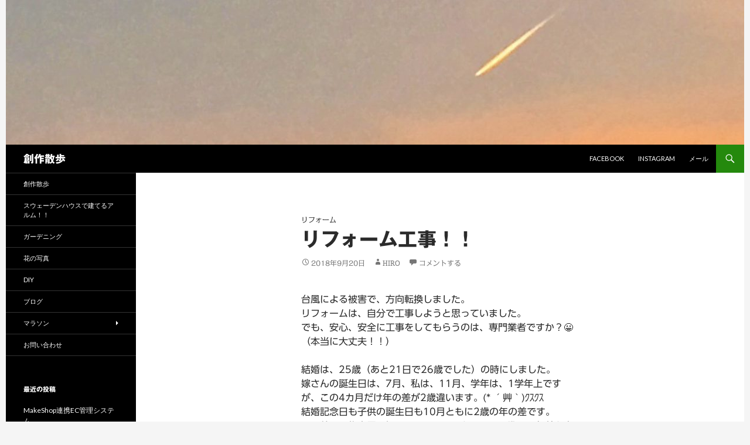

--- FILE ---
content_type: text/html; charset=UTF-8
request_url: https://sousakusanpo.com/2018/09/20/%E3%83%AA%E3%83%95%E3%82%A9%E3%83%BC%E3%83%A0%E5%B7%A5%E4%BA%8B%EF%BC%81%EF%BC%81/
body_size: 34446
content:
<!DOCTYPE html> <!--[if IE 7]><html class="ie ie7" lang="ja"> <![endif]--> <!--[if IE 8]><html class="ie ie8" lang="ja"> <![endif]--> <!--[if !(IE 7) & !(IE 8)]><!--><html lang="ja"> <!--<![endif]--><head><meta charset="UTF-8"><meta name="viewport" content="width=device-width"><link media="all" href="https://sousakusanpo.com/blog/wp-content/cache/autoptimize/css/autoptimize_2832f89cf127796c963a870b8decb955.css" rel="stylesheet"><title>リフォーム工事！！ | 創作散歩</title><link rel="profile" href="https://gmpg.org/xfn/11"><link rel="pingback" href="https://sousakusanpo.com/blog/xmlrpc.php"> <!--[if lt IE 9]> <script src="https://sousakusanpo.com/blog/wp-content/themes/twentyfourteen/js/html5.js?ver=3.7.0"></script> <![endif]--><meta name='robots' content='max-image-preview:large' /><link rel='dns-prefetch' href='//webfonts.sakura.ne.jp' /><link rel='dns-prefetch' href='//secure.gravatar.com' /><link rel='dns-prefetch' href='//fonts.googleapis.com' /><link rel='dns-prefetch' href='//v0.wordpress.com' /><link rel='dns-prefetch' href='//c0.wp.com' /><link href='https://fonts.gstatic.com' crossorigin rel='preconnect' /><link rel="alternate" type="application/rss+xml" title="創作散歩 &raquo; フィード" href="https://sousakusanpo.com/feed/" /><link rel="alternate" type="application/rss+xml" title="創作散歩 &raquo; コメントフィード" href="https://sousakusanpo.com/comments/feed/" /><link rel="alternate" type="application/rss+xml" title="創作散歩 &raquo; リフォーム工事！！ のコメントのフィード" href="https://sousakusanpo.com/2018/09/20/%e3%83%aa%e3%83%95%e3%82%a9%e3%83%bc%e3%83%a0%e5%b7%a5%e4%ba%8b%ef%bc%81%ef%bc%81/feed/" /><link rel='stylesheet' id='twentyfourteen-lato-css' href='https://fonts.googleapis.com/css?family=Lato%3A300%2C400%2C700%2C900%2C300italic%2C400italic%2C700italic&#038;subset=latin%2Clatin-ext&#038;display=fallback' media='all' /> <!--[if lt IE 9]><link rel='stylesheet' id='twentyfourteen-ie-css' href='https://sousakusanpo.com/blog/wp-content/themes/twentyfourteen/css/ie.css?ver=20140701' media='all' /> <![endif]--> <script src="https://sousakusanpo.com/blog/wp-includes/js/jquery/jquery.min.js?ver=3.7.1" id="jquery-core-js"></script> <script src="//webfonts.sakura.ne.jp/js/sakurav3.js?fadein=0&amp;ver=3.1.4" id="typesquare_std-js"></script> <link rel="https://api.w.org/" href="https://sousakusanpo.com/wp-json/" /><link rel="alternate" type="application/json" href="https://sousakusanpo.com/wp-json/wp/v2/posts/2561" /><link rel="EditURI" type="application/rsd+xml" title="RSD" href="https://sousakusanpo.com/blog/xmlrpc.php?rsd" /><meta name="generator" content="WordPress 6.5.7" /><link rel="canonical" href="https://sousakusanpo.com/2018/09/20/%e3%83%aa%e3%83%95%e3%82%a9%e3%83%bc%e3%83%a0%e5%b7%a5%e4%ba%8b%ef%bc%81%ef%bc%81/" /><link rel='shortlink' href='https://wp.me/p9HIVM-Fj' /><link rel="alternate" type="application/json+oembed" href="https://sousakusanpo.com/wp-json/oembed/1.0/embed?url=https%3A%2F%2Fsousakusanpo.com%2F2018%2F09%2F20%2F%25e3%2583%25aa%25e3%2583%2595%25e3%2582%25a9%25e3%2583%25bc%25e3%2583%25a0%25e5%25b7%25a5%25e4%25ba%258b%25ef%25bc%2581%25ef%25bc%2581%2F" /><link rel="alternate" type="text/xml+oembed" href="https://sousakusanpo.com/wp-json/oembed/1.0/embed?url=https%3A%2F%2Fsousakusanpo.com%2F2018%2F09%2F20%2F%25e3%2583%25aa%25e3%2583%2595%25e3%2582%25a9%25e3%2583%25bc%25e3%2583%25a0%25e5%25b7%25a5%25e4%25ba%258b%25ef%25bc%2581%25ef%25bc%2581%2F&#038;format=xml" /><meta property="og:type" content="article" /><meta property="og:title" content="リフォーム工事！！" /><meta property="og:url" content="https://sousakusanpo.com/2018/09/20/%e3%83%aa%e3%83%95%e3%82%a9%e3%83%bc%e3%83%a0%e5%b7%a5%e4%ba%8b%ef%bc%81%ef%bc%81/" /><meta property="og:description" content="台風による被害で、方向転換しました。 リフォームは、自分で工事しようと思っていました。 でも、安心、安全に工事&hellip;" /><meta property="article:published_time" content="2018-09-20T03:45:40+00:00" /><meta property="article:modified_time" content="2018-09-20T03:47:15+00:00" /><meta property="og:site_name" content="創作散歩" /><meta property="og:image" content="https://sousakusanpo.com/blog/wp-content/uploads/2018/09/ie-300x200.jpg" /><meta property="og:image:width" content="300" /><meta property="og:image:height" content="200" /><meta property="og:image:alt" content="" /><meta property="og:locale" content="ja_JP" /><meta name="twitter:text:title" content="リフォーム工事！！" /><meta name="twitter:image" content="https://sousakusanpo.com/blog/wp-content/uploads/2018/09/ie-300x200.jpg?w=640" /><meta name="twitter:card" content="summary_large_image" /><link rel="icon" href="https://sousakusanpo.com/blog/wp-content/uploads/2017/10/cropped-IMG_8866-32x32.jpg" sizes="32x32" /><link rel="icon" href="https://sousakusanpo.com/blog/wp-content/uploads/2017/10/cropped-IMG_8866-192x192.jpg" sizes="192x192" /><link rel="apple-touch-icon" href="https://sousakusanpo.com/blog/wp-content/uploads/2017/10/cropped-IMG_8866-180x180.jpg" /><meta name="msapplication-TileImage" content="https://sousakusanpo.com/blog/wp-content/uploads/2017/10/cropped-IMG_8866-270x270.jpg" /></head><body class="post-template-default single single-post postid-2561 single-format-standard wp-embed-responsive header-image full-width singular"><div id="page" class="hfeed site"><div id="site-header"> <a href="https://sousakusanpo.com/" rel="home"> <img src="https://sousakusanpo.com/blog/wp-content/uploads/2017/11/cropped-sousaku_top2-1.jpg" width="1260" height="247" alt="創作散歩"> </a></div><header id="masthead" class="site-header" role="banner"><div class="header-main"><h1 class="site-title"><a href="https://sousakusanpo.com/" rel="home">創作散歩</a></h1><div class="search-toggle"> <a href="#search-container" class="screen-reader-text" aria-expanded="false" aria-controls="search-container">検索</a></div><nav id="primary-navigation" class="site-navigation primary-navigation" role="navigation"> <button class="menu-toggle">メインメニュー</button> <a class="screen-reader-text skip-link" href="#content">コンテンツへスキップ</a><div class="menu-%ef%bb%bf%e3%82%bd%e3%83%bc%e3%82%b7%e3%83%a3%e3%83%ab%e3%83%aa%e3%83%b3%e3%82%af%e3%83%a1%e3%83%8b%e3%83%a5%e3%83%bc-container"><ul id="primary-menu" class="nav-menu"><li id="menu-item-452" class="menu-item menu-item-type-custom menu-item-object-custom menu-item-452"><a href="https://www.facebook.com/hirofumi.yamasaki.58">Facebook</a></li><li id="menu-item-142" class="menu-item menu-item-type-custom menu-item-object-custom menu-item-142"><a href="https://www.instagram.com/may2_dean">Instagram</a></li><li id="menu-item-455" class="menu-item menu-item-type-custom menu-item-object-custom menu-item-455"><a href="mailto:hiro@sousakusanpo.com">メール</a></li></ul></div></nav></div><div id="search-container" class="search-box-wrapper hide"><div class="search-box"><form role="search" method="get" class="search-form" action="https://sousakusanpo.com/"> <label> <span class="screen-reader-text">検索:</span> <input type="search" class="search-field" placeholder="検索&hellip;" value="" name="s" /> </label> <input type="submit" class="search-submit" value="検索" /></form></div></div></header><div id="main" class="site-main"><div id="primary" class="content-area"><div id="content" class="site-content" role="main"><article id="post-2561" class="post-2561 post type-post status-publish format-standard hentry category-59"><header class="entry-header"><div class="entry-meta"> <span class="cat-links"><a href="https://sousakusanpo.com/category/%e3%83%aa%e3%83%95%e3%82%a9%e3%83%bc%e3%83%a0/" rel="category tag">リフォーム</a></span></div><h1 class="entry-title">リフォーム工事！！</h1><div class="entry-meta"> <span class="entry-date"><a href="https://sousakusanpo.com/2018/09/20/%e3%83%aa%e3%83%95%e3%82%a9%e3%83%bc%e3%83%a0%e5%b7%a5%e4%ba%8b%ef%bc%81%ef%bc%81/" rel="bookmark"><time class="entry-date" datetime="2018-09-20T12:45:40+09:00">2018年9月20日</time></a></span> <span class="byline"><span class="author vcard"><a class="url fn n" href="https://sousakusanpo.com/author/hiro1/" rel="author">hiro</a></span></span> <span class="comments-link"><a href="https://sousakusanpo.com/2018/09/20/%e3%83%aa%e3%83%95%e3%82%a9%e3%83%bc%e3%83%a0%e5%b7%a5%e4%ba%8b%ef%bc%81%ef%bc%81/#respond">コメントする</a></span></div></header><div class="entry-content"><p>台風による被害で、方向転換しました。<br /> リフォームは、自分で工事しようと思っていました。<br /> でも、安心、安全に工事をしてもらうのは、専門業者ですか？😀<br /> （本当に大丈夫！！）</p><p>結婚は、25歳（あと21日で26歳でした）の時にしました。<br /> 嫁さんの誕生日は、7月、私は、11月、学年は、1学年上ですが、この4カ月だけ年の差が2歳違います。(* ´艸｀)ｸｽｸｽ<br /> 結婚記念日も子供の誕生日も10月ともに2歳の年の差です。<br /> この前も、住宅展示場で、アンケートを記入する際に、年齢を書く欄に実年齢を書いてましたし、自分の年を皆さんに言っていました。( ´艸｀)<br /> その時は、言わなかったのですが、帰って話をすると、今ちょうど２歳差、言ったら受けたのにって（　＾ω＾）・・・<br /> 皆、引くでしょう😅</p><p>子供が生まれ、マンションも広いところに引っ越しを考えていました。そんな中、嫁さんの親が所有している土地が有り、そこに家を建てればと言われ、トントン拍子に話が進みました。🤣</p><p>この少し前に、嫁さんの父が、経営している会社への誘いが有り、転職しました。<br /> 義父の凄まじい勧誘、頻繁に会社に電話を掛けてきたり、接待でご飯をご馳走になりました。((´∀｀))ｹﾗｹﾗ<br /> 話しが、逸れてしまいましたね！！</p><p>そういう事で、28歳でマイフォームを建てることが出来ました。<br /> &nbsp;<img fetchpriority="high" decoding="async" class="wp-image-2564 size-medium aligncenter" src="https://sousakusanpo.com/blog/wp-content/uploads/2018/09/ie-300x200.jpg" alt="" width="300" height="200" srcset="https://sousakusanpo.com/blog/wp-content/uploads/2018/09/ie-300x200.jpg 300w, https://sousakusanpo.com/blog/wp-content/uploads/2018/09/ie-768x512.jpg 768w, https://sousakusanpo.com/blog/wp-content/uploads/2018/09/ie-1024x683.jpg 1024w" sizes="(max-width: 300px) 100vw, 300px" /><br /> 初めて尽くしの住宅建築、住宅展示場も、設備のショールーム、色々考えるのは、楽しいい。😀<br /> しかし、現実は、厳しいですね。<br /> 知り合いの工務店（義理親の知人）、二度と依頼することは、有りません。<br /> 築２５年、引き渡し後に、数回の手直しできたぐらいで、年に１度のカレンダーをポットに入れて帰ります。<br /> 来たら「どうですか？」の一言でもかけてら良いと思いますが・・・</p><p>何処にでも酷い工事が有りますね！<br /> こんなに色んな事が、ネットで調べられるようになり、工事の不満が沢山あるのに(@_@。</p><p>例えば、ブログで見つけたはなしで、庇のすぐ上にライト、何処を照らすの？<br /> 取付したら分かる事ですが、職人と監督、監督と担当営業、担当営業からの施主に確認。技量不足、コミュニケーション不足、疑問に思う事は、聞く、話す、理解する。<br /> 結局、誰も得することは、無い。<br /> 再施工、費用負担、不満。</p><p>わが家の<br /> 設計図、説明、聞いてた内容と違う。<br /> ◎ 　屋根の位置がおかしい<br /> 一級建築士が書いたの？<br /> 設計料は、ちゃんと払っていますよ～<br /> ◎ 　玄関の軒が小さい<br /> 足場が有って前に出せなかった。<br /> ◎　窓が高い位置に取り付けてある。サイズ統一性なし<br /> 工務店が勝手に手配（建具屋の在庫？）<br /> ◎　建具の高さも勝手に決める。<br /> 当然、打合せでサイズを確認すると思ったら、いきなり　　　　1800ｍｍのサイズで和室の入口に鴨居を取り付けてました　　　監督に確認すると、2000ｍｍに修正しようかだって言われ　　　てビックリしました。建築のプロではないので分かりませ　　　んが、通し柱交換するの？傷は無くなるの？疑問でしたが　　　棟梁がいてたので今後の事も有るのでそのまままで諦めま　　　した。<br /> ◎　床にべニア合板を貼らずに施工。<br /> １Ｆ２Ｆ共にべニア合板を貼った上にフローリング材を貼　　　ると言う見積もり、現場を確認すると１Ｆは、無しで施　　　　工。<br /> 監督に確認すると２Ｆは、ちゃんと貼るからって・・・・<br /> どうでもいいんか？<br /> ◎　洗面ユニットが入らない。<br /> 何度も打合せで確認したのに<br /> 入らないことは、現場を確認して私たちは知っていまし　　　　た。<br /> どうして入れるのかと思ってら、壁の中に埋め込んでいま　　　した。当然のごとく説明は、有りませんでした。😬</p><p>段々疲れてきたので、この辺で次回に続く。</p></div></article><nav class="navigation post-navigation" role="navigation"><h1 class="screen-reader-text">投稿ナビゲーション</h1><div class="nav-links"> <a href="https://sousakusanpo.com/2018/09/11/%e3%81%9d%e3%82%8d%e3%81%9d%e3%82%8d%e3%82%a8%e3%83%b3%e3%82%b8%e3%83%b3%e5%a7%8b%e5%8b%95%e3%81%a7%e3%81%99%e3%81%8b%ef%bc%81%ef%bc%9f/" rel="prev"><span class="meta-nav">前の投稿</span>そろそろエンジン始動ですか！？</a><a href="https://sousakusanpo.com/2018/09/22/%e4%bb%8a%e6%9c%9d%e3%82%82%e9%9b%a8%e3%81%8c%e9%99%8d%e3%81%a3%e3%81%a6%e3%81%84%e3%81%be%e3%81%99%e3%80%82/" rel="next"><span class="meta-nav">次の投稿</span>今朝も雨が降っています。</a></div></nav><div id="comments" class="comments-area"><div id="respond" class="comment-respond"><h3 id="reply-title" class="comment-reply-title">コメントを残す <small><a rel="nofollow" id="cancel-comment-reply-link" href="/2018/09/20/%E3%83%AA%E3%83%95%E3%82%A9%E3%83%BC%E3%83%A0%E5%B7%A5%E4%BA%8B%EF%BC%81%EF%BC%81/#respond" style="display:none;">コメントをキャンセル</a></small></h3><form action="https://sousakusanpo.com/blog/wp-comments-post.php" method="post" id="commentform" class="comment-form" novalidate><p class="comment-notes"><span id="email-notes">メールアドレスが公開されることはありません。</span> <span class="required-field-message"><span class="required">※</span> が付いている欄は必須項目です</span></p><p class="comment-form-comment"><label for="comment">コメント <span class="required">※</span></label><textarea id="comment" name="comment" cols="45" rows="8" maxlength="65525" required></textarea></p><p class="comment-form-author"><label for="author">名前 <span class="required">※</span></label> <input id="author" name="author" type="text" value="" size="30" maxlength="245" autocomplete="name" required /></p><p class="comment-form-email"><label for="email">メール <span class="required">※</span></label> <input id="email" name="email" type="email" value="" size="30" maxlength="100" aria-describedby="email-notes" autocomplete="email" required /></p><p class="comment-form-url"><label for="url">サイト</label> <input id="url" name="url" type="url" value="" size="30" maxlength="200" autocomplete="url" /></p><p class="comment-subscription-form"><input type="checkbox" name="subscribe_comments" id="subscribe_comments" value="subscribe" style="width: auto; -moz-appearance: checkbox; -webkit-appearance: checkbox;" /> <label class="subscribe-label" id="subscribe-label" for="subscribe_comments">新しいコメントをメールで通知</label></p><p class="comment-subscription-form"><input type="checkbox" name="subscribe_blog" id="subscribe_blog" value="subscribe" style="width: auto; -moz-appearance: checkbox; -webkit-appearance: checkbox;" /> <label class="subscribe-label" id="subscribe-blog-label" for="subscribe_blog">新しい投稿をメールで受け取る</label></p><p class="form-submit"><input name="submit" type="submit" id="submit" class="submit" value="コメントを送信" /> <input type='hidden' name='comment_post_ID' value='2561' id='comment_post_ID' /> <input type='hidden' name='comment_parent' id='comment_parent' value='0' /></p><p class="comment-form-aios-antibot-keys"><input type="hidden" name="pne5enz7" value="nt19vyzxhkwz" ><input type="hidden" name="49bzfifu" value="2xcm52eoe3bt" ><input type="hidden" name="urpv47uc" value="u0r8jonmolyp" ><input type="hidden" name="3mxe7qzr" value="8gwlaja5bf5r" ><input type="hidden" name="aios_antibot_keys_expiry" id="aios_antibot_keys_expiry" value="1768953600"></p><p style="display: none;"><input type="hidden" id="akismet_comment_nonce" name="akismet_comment_nonce" value="3d026563ed" /></p><p style="display: none !important;" class="akismet-fields-container" data-prefix="ak_"><label>&#916;<textarea name="ak_hp_textarea" cols="45" rows="8" maxlength="100"></textarea></label><input type="hidden" id="ak_js_1" name="ak_js" value="55"/><script>document.getElementById( "ak_js_1" ).setAttribute( "value", ( new Date() ).getTime() );</script></p></form></div><p class="akismet_comment_form_privacy_notice">このサイトはスパムを低減するために Akismet を使っています。<a href="https://akismet.com/privacy/" target="_blank" rel="nofollow noopener">コメントデータの処理方法の詳細はこちらをご覧ください</a>。</p></div></div></div><div id="secondary"><nav role="navigation" class="navigation site-navigation secondary-navigation"><div class="menu-%e3%83%88%e3%83%83%e3%83%97%e3%83%a1%e3%83%8b%e3%83%a5%e3%83%bc-container"><ul id="menu-%e3%83%88%e3%83%83%e3%83%97%e3%83%a1%e3%83%8b%e3%83%a5%e3%83%bc" class="menu"><li id="menu-item-737" class="menu-item menu-item-type-post_type menu-item-object-page menu-item-home menu-item-737"><a href="https://sousakusanpo.com/">創作散歩</a></li><li id="menu-item-2854" class="menu-item menu-item-type-post_type menu-item-object-page menu-item-2854"><a href="https://sousakusanpo.com/%e3%82%a2%e3%83%ab%e3%83%a0%e3%83%92%e3%83%a5%e3%83%bc%e3%83%96%e3%82%b9%e3%82%bf%e3%83%83%e3%83%89%ef%bc%81%ef%bc%81/">スウェーデンハウスで建てるアルム！！</a></li><li id="menu-item-466" class="menu-item menu-item-type-post_type menu-item-object-page menu-item-466"><a href="https://sousakusanpo.com/%e3%82%ac%e3%83%bc%e3%83%87%e3%83%b3%e3%81%90/">ガーデニング</a></li><li id="menu-item-623" class="menu-item menu-item-type-post_type menu-item-object-page menu-item-623"><a href="https://sousakusanpo.com/%e8%8a%b1%e3%81%ae%e5%86%99%e7%9c%9f/">花の写真</a></li><li id="menu-item-469" class="menu-item menu-item-type-post_type menu-item-object-page menu-item-469"><a href="https://sousakusanpo.com/diy/">DIY</a></li><li id="menu-item-472" class="menu-item menu-item-type-post_type menu-item-object-page current_page_parent menu-item-472"><a href="https://sousakusanpo.com/%e3%83%96%e3%83%ad%e3%82%b0/">ブログ</a></li><li id="menu-item-1757" class="menu-item menu-item-type-post_type menu-item-object-page menu-item-has-children menu-item-1757"><a href="https://sousakusanpo.com/?page_id=176">マラソン</a><ul class="sub-menu"><li id="menu-item-1760" class="menu-item menu-item-type-post_type menu-item-object-page menu-item-has-children menu-item-1760"><a href="https://sousakusanpo.com/?page_id=365">２０１１</a><ul class="sub-menu"><li id="menu-item-1761" class="menu-item menu-item-type-post_type menu-item-object-page menu-item-1761"><a href="https://sousakusanpo.com/?page_id=760">大阪マラソン２０１１</a></li></ul></li><li id="menu-item-1758" class="menu-item menu-item-type-post_type menu-item-object-page menu-item-has-children menu-item-1758"><a href="https://sousakusanpo.com/?page_id=777">２０１２</a><ul class="sub-menu"><li id="menu-item-1774" class="menu-item menu-item-type-post_type menu-item-object-page menu-item-1774"><a href="https://sousakusanpo.com/?page_id=866">第３２回篠山ＡＢＣマラソン（２０１２）</a></li><li id="menu-item-1759" class="menu-item menu-item-type-post_type menu-item-object-page menu-item-1759"><a href="https://sousakusanpo.com/?page_id=759">大阪マラソン２０１２</a></li></ul></li><li id="menu-item-1764" class="menu-item menu-item-type-post_type menu-item-object-page menu-item-has-children menu-item-1764"><a href="https://sousakusanpo.com/?page_id=779">２０１３</a><ul class="sub-menu"><li id="menu-item-1771" class="menu-item menu-item-type-post_type menu-item-object-page menu-item-1771"><a href="https://sousakusanpo.com/?page_id=860">２０１３おきなわマラソン</a></li><li id="menu-item-1777" class="menu-item menu-item-type-post_type menu-item-object-page menu-item-1777"><a href="https://sousakusanpo.com/?page_id=872">第３１回新潟シティマラソン（２０１３）</a></li></ul></li><li id="menu-item-1762" class="menu-item menu-item-type-post_type menu-item-object-page menu-item-has-children menu-item-1762"><a href="https://sousakusanpo.com/?page_id=781">２０１４</a><ul class="sub-menu"><li id="menu-item-1778" class="menu-item menu-item-type-post_type menu-item-object-page menu-item-1778"><a href="https://sousakusanpo.com/?page_id=877">第３４回篠山ＡＢＣマラソン（２０１４）</a></li><li id="menu-item-1763" class="menu-item menu-item-type-post_type menu-item-object-page menu-item-1763"><a href="https://sousakusanpo.com/?page_id=199">大阪マラソン２０１４</a></li></ul></li><li id="menu-item-1765" class="menu-item menu-item-type-post_type menu-item-object-page menu-item-has-children menu-item-1765"><a href="https://sousakusanpo.com/?page_id=783">２０１５</a><ul class="sub-menu"><li id="menu-item-1768" class="menu-item menu-item-type-post_type menu-item-object-page menu-item-1768"><a href="https://sousakusanpo.com/?page_id=791">大阪マラソン２０１５</a></li><li id="menu-item-1773" class="menu-item menu-item-type-post_type menu-item-object-page menu-item-1773"><a href="https://sousakusanpo.com/?page_id=864">神戸マラソン２０１５</a></li></ul></li><li id="menu-item-1766" class="menu-item menu-item-type-post_type menu-item-object-page menu-item-has-children menu-item-1766"><a href="https://sousakusanpo.com/?page_id=785">２０１６</a><ul class="sub-menu"><li id="menu-item-1772" class="menu-item menu-item-type-post_type menu-item-object-page menu-item-1772"><a href="https://sousakusanpo.com/?page_id=862">横浜マラソン２０１６</a></li><li id="menu-item-1769" class="menu-item menu-item-type-post_type menu-item-object-page menu-item-1769"><a href="https://sousakusanpo.com/?page_id=793">大阪マラソン２０１６</a></li></ul></li><li id="menu-item-1767" class="menu-item menu-item-type-post_type menu-item-object-page menu-item-has-children menu-item-1767"><a href="https://sousakusanpo.com/?page_id=787">２０１７</a><ul class="sub-menu"><li id="menu-item-1775" class="menu-item menu-item-type-post_type menu-item-object-page menu-item-1775"><a href="https://sousakusanpo.com/?page_id=868">東京マラソン２０１７ ＰＡＲＴ１</a></li><li id="menu-item-1801" class="menu-item menu-item-type-post_type menu-item-object-page menu-item-1801"><a href="https://sousakusanpo.com/?page_id=1294">東京マラソン２０１７ ＰＡＲＴ２</a></li><li id="menu-item-1776" class="menu-item menu-item-type-post_type menu-item-object-page menu-item-1776"><a href="https://sousakusanpo.com/?page_id=870">神戸マラソン２０１７</a></li><li id="menu-item-1770" class="menu-item menu-item-type-post_type menu-item-object-page menu-item-1770"><a href="https://sousakusanpo.com/?page_id=795">大阪マラソン２０１７</a></li></ul></li><li id="menu-item-1842" class="menu-item menu-item-type-post_type menu-item-object-page menu-item-has-children menu-item-1842"><a href="https://sousakusanpo.com/?page_id=1803">２０１８</a><ul class="sub-menu"><li id="menu-item-1841" class="menu-item menu-item-type-post_type menu-item-object-page menu-item-1841"><a href="https://sousakusanpo.com/?page_id=1805">京都マラソン２０１８</a></li></ul></li><li id="menu-item-2692" class="menu-item menu-item-type-post_type menu-item-object-page menu-item-has-children menu-item-2692"><a href="https://sousakusanpo.com/?page_id=2690">2019</a><ul class="sub-menu"><li id="menu-item-2693" class="menu-item menu-item-type-post_type menu-item-object-page menu-item-2693"><a href="https://sousakusanpo.com/?page_id=2669">京都マラソン2019</a></li></ul></li></ul></li><li id="menu-item-468" class="menu-item menu-item-type-post_type menu-item-object-page menu-item-468"><a href="https://sousakusanpo.com/?page_id=9">お問い合わせ</a></li></ul></div></nav><div id="primary-sidebar" class="primary-sidebar widget-area" role="complementary"><aside id="recent-posts-3" class="widget widget_recent_entries"><h1 class="widget-title">最近の投稿</h1><nav aria-label="最近の投稿"><ul><li> <a href="https://sousakusanpo.com/2025/07/28/makeshop%e9%80%a3%e6%90%baec%e7%ae%a1%e7%90%86%e3%82%b7%e3%82%b9%e3%83%86%e3%83%a0/">MakeShop連携EC管理システム</a> <span class="post-date">2025年7月28日</span></li><li> <a href="https://sousakusanpo.com/2020/01/02/shinnen/">あけましておめでとうございます。</a> <span class="post-date">2020年1月2日</span></li><li> <a href="https://sousakusanpo.com/2019/11/01/%e8%a7%a3%e4%bd%93%e5%b7%a5%e4%ba%8b%e5%a7%8b%e3%81%be%e3%82%8a%e3%81%be%e3%81%97%e3%81%9f%e2%81%89/">解体工事始まりました⁉</a> <span class="post-date">2019年11月1日</span></li><li> <a href="https://sousakusanpo.com/2019/09/28/%e3%81%95%e3%82%88%e3%81%86%e3%81%aa%e3%82%89%e2%97%8b%e2%97%8b%e2%97%8b%e2%97%8b%e3%80%87%e3%81%8b%e2%97%8b%e2%97%8b%e2%97%8b%e2%97%8b%ef%bc%9f/">さようなら○○○○〇か○○○○？</a> <span class="post-date">2019年9月28日</span></li><li> <a href="https://sousakusanpo.com/2019/09/05/%e5%a4%a2%e3%81%b5%e3%81%8f%e3%82%89%e3%82%80%e3%82%a4%e3%83%b3%e3%83%8a%e3%83%bc%e3%83%90%e3%83%ab%e3%82%b3%e3%83%8b%e3%83%bc%ef%bc%81/">夢ふくらむインナーバルコニー！</a> <span class="post-date">2019年9月5日</span></li><li> <a href="https://sousakusanpo.com/2019/09/04/%e6%9c%80%e7%b5%82%ef%bc%92%e7%a4%be%e3%81%ab%e7%b5%9e%e3%82%8a%e8%be%bc%e3%81%bf%e3%81%be%e3%81%97%e3%81%9f%e3%80%82/">最終２社に絞り込みました。</a> <span class="post-date">2019年9月4日</span></li></ul></nav></aside><aside id="calendar-9" class="widget widget_calendar"><div id="calendar_wrap" class="calendar_wrap"><table id="wp-calendar" class="wp-calendar-table"><caption>2018年9月</caption><thead><tr><th scope="col" title="日曜日">日</th><th scope="col" title="月曜日">月</th><th scope="col" title="火曜日">火</th><th scope="col" title="水曜日">水</th><th scope="col" title="木曜日">木</th><th scope="col" title="金曜日">金</th><th scope="col" title="土曜日">土</th></tr></thead><tbody><tr><td colspan="6" class="pad">&nbsp;</td><td>1</td></tr><tr><td>2</td><td><a href="https://sousakusanpo.com/2018/09/03/" aria-label="2018年9月3日 に投稿を公開">3</a></td><td>4</td><td>5</td><td>6</td><td>7</td><td>8</td></tr><tr><td><a href="https://sousakusanpo.com/2018/09/09/" aria-label="2018年9月9日 に投稿を公開">9</a></td><td><a href="https://sousakusanpo.com/2018/09/10/" aria-label="2018年9月10日 に投稿を公開">10</a></td><td><a href="https://sousakusanpo.com/2018/09/11/" aria-label="2018年9月11日 に投稿を公開">11</a></td><td>12</td><td>13</td><td>14</td><td>15</td></tr><tr><td>16</td><td>17</td><td>18</td><td>19</td><td><a href="https://sousakusanpo.com/2018/09/20/" aria-label="2018年9月20日 に投稿を公開">20</a></td><td>21</td><td><a href="https://sousakusanpo.com/2018/09/22/" aria-label="2018年9月22日 に投稿を公開">22</a></td></tr><tr><td><a href="https://sousakusanpo.com/2018/09/23/" aria-label="2018年9月23日 に投稿を公開">23</a></td><td>24</td><td>25</td><td>26</td><td>27</td><td>28</td><td>29</td></tr><tr><td>30</td><td class="pad" colspan="6">&nbsp;</td></tr></tbody></table><nav aria-label="前と次の月" class="wp-calendar-nav"> <span class="wp-calendar-nav-prev"><a href="https://sousakusanpo.com/2018/08/">&laquo; 8月</a></span> <span class="pad">&nbsp;</span> <span class="wp-calendar-nav-next"><a href="https://sousakusanpo.com/2018/10/">10月 &raquo;</a></span></nav></div></aside><aside id="meta-6" class="widget widget_meta"><h1 class="widget-title">メタ情報</h1><nav aria-label="メタ情報"><ul><li><a href="https://sousakusanpo.com/blog/wp-login.php">ログイン</a></li><li><a href="https://sousakusanpo.com/feed/">投稿フィード</a></li><li><a href="https://sousakusanpo.com/comments/feed/">コメントフィード</a></li><li><a href="https://ja.wordpress.org/">WordPress.org</a></li></ul></nav></aside><aside id="media_image-6" class="widget widget_media_image"><img width="300" height="200" src="https://sousakusanpo.com/blog/wp-content/uploads/2018/04/IMG_9640-300x200.jpg" class="image wp-image-1998  attachment-medium size-medium" alt="" style="max-width: 100%; height: auto;" decoding="async" loading="lazy" srcset="https://sousakusanpo.com/blog/wp-content/uploads/2018/04/IMG_9640-300x200.jpg 300w, https://sousakusanpo.com/blog/wp-content/uploads/2018/04/IMG_9640-768x512.jpg 768w, https://sousakusanpo.com/blog/wp-content/uploads/2018/04/IMG_9640-1024x683.jpg 1024w" sizes="(max-width: 300px) 100vw, 300px" /></aside><aside id="categories-2" class="widget widget_categories"><h1 class="widget-title">カテゴリー</h1><nav aria-label="カテゴリー"><ul><li class="cat-item cat-item-18"><a href="https://sousakusanpo.com/category/%e6%9e%9c%e6%a8%b9/%e3%82%a4%e3%83%81%e3%82%b8%e3%82%af/">イチジク</a> (2)</li><li class="cat-item cat-item-8"><a href="https://sousakusanpo.com/category/%e7%95%91/%e3%81%88%e3%82%93%e3%81%a9%e3%81%86%e8%b1%86/">えんどう豆</a> (4)</li><li class="cat-item cat-item-2"><a href="https://sousakusanpo.com/category/%e3%82%ac%e3%83%bc%e3%83%87%e3%83%8b%e3%83%b3%e3%82%b0/">ガーデニング</a> (14)</li><li class="cat-item cat-item-10"><a href="https://sousakusanpo.com/category/%e3%83%9e%e3%83%a9%e3%82%bd%e3%83%b3/%e3%82%b7%e3%83%a5%e3%83%bc%e3%82%ba/">シューズ</a> (1)</li><li class="cat-item cat-item-66"><a href="https://sousakusanpo.com/category/%e3%82%bb%e3%83%ac%e3%83%8a/">セレナ</a> (2)</li><li class="cat-item cat-item-60"><a href="https://sousakusanpo.com/category/%e3%83%aa%e3%83%95%e3%82%a9%e3%83%bc%e3%83%a0/%e3%83%88%e3%82%a4%e3%83%ac/">トイレ</a> (4)</li><li class="cat-item cat-item-55"><a href="https://sousakusanpo.com/category/%e9%85%92/%e3%83%93%e3%83%bc%e3%83%ab/">ビール</a> (1)</li><li class="cat-item cat-item-3"><a href="https://sousakusanpo.com/category/%e3%83%9e%e3%83%a9%e3%82%bd%e3%83%b3/">マラソン</a> (11)</li><li class="cat-item cat-item-61"><a href="https://sousakusanpo.com/category/%e6%9e%9c%e6%a8%b9/%e3%83%9f%e3%82%ab%e3%83%b3/">ミカン</a> (1)</li><li class="cat-item cat-item-4"><a href="https://sousakusanpo.com/category/%e3%83%9e%e3%83%a9%e3%82%bd%e3%83%b3/%e3%83%a9%e3%83%b3%e3%83%8b%e3%83%b3%e3%82%b0/">ランニング</a> (8)</li><li class="cat-item cat-item-59"><a href="https://sousakusanpo.com/category/%e3%83%aa%e3%83%95%e3%82%a9%e3%83%bc%e3%83%a0/">リフォーム</a> (5)</li><li class="cat-item cat-item-53"><a href="https://sousakusanpo.com/category/%e9%85%92/%e3%83%af%e3%82%a4%e3%83%b3/">ワイン</a> (1)</li><li class="cat-item cat-item-67"><a href="https://sousakusanpo.com/category/%e3%82%bb%e3%83%ac%e3%83%8a/%e5%8f%96%e4%bb%98/">取付</a> (2)</li><li class="cat-item cat-item-68"><a href="https://sousakusanpo.com/category/%e5%bb%ba%e3%81%a6%e6%9b%bf%e3%81%88/">建て替え</a> (5)</li><li class="cat-item cat-item-30"><a href="https://sousakusanpo.com/category/%e6%9c%a8%e5%b7%a5/">木工</a> (6)</li><li class="cat-item cat-item-1"><a href="https://sousakusanpo.com/category/%e6%9c%aa%e5%88%86%e9%a1%9e/">未分類</a> (33)</li><li class="cat-item cat-item-5"><a href="https://sousakusanpo.com/category/%e7%95%91/">畑</a> (1)</li><li class="cat-item cat-item-6"><a href="https://sousakusanpo.com/category/%e3%82%ac%e3%83%bc%e3%83%87%e3%83%8b%e3%83%b3%e3%82%b0/%e8%8a%b1/">花</a> (9)</li><li class="cat-item cat-item-17"><a href="https://sousakusanpo.com/category/%e7%95%91/%e8%90%bd%e8%8a%b1%e7%94%9f/">落花生</a> (1)</li><li class="cat-item cat-item-64"><a href="https://sousakusanpo.com/category/%e8%a6%b3%e8%91%89%e6%a4%8d%e7%89%a9/">観葉植物</a> (1)</li><li class="cat-item cat-item-63"><a href="https://sousakusanpo.com/category/%e8%be%b2%e5%a0%b4/">農場</a> (6)</li><li class="cat-item cat-item-51"><a href="https://sousakusanpo.com/category/%e9%85%92/">酒</a> (1)</li></ul></nav></aside></div></div></div><footer id="colophon" class="site-footer" role="contentinfo"><div class="site-info"> <a href="https://ja.wordpress.org/" class="imprint"> Proudly powered by WordPress </a></div></footer></div> <script id="aios-front-js-js-extra">var AIOS_FRONT = {"ajaxurl":"https:\/\/sousakusanpo.com\/blog\/wp-admin\/admin-ajax.php","ajax_nonce":"37eb5ca213"};</script> <script src='https://stats.wp.com/e-202604.js' defer></script> <script>_stq = window._stq || [];
	_stq.push([ 'view', {v:'ext',j:'1:11.4.2',blog:'143407846',post:'2561',tz:'9',srv:'sousakusanpo.com'} ]);
	_stq.push([ 'clickTrackerInit', '143407846', '2561' ]);</script> <script defer src="https://sousakusanpo.com/blog/wp-content/cache/autoptimize/js/autoptimize_12987e18087fee3f7162617aa5631c1f.js"></script></body></html><!-- Cache has NOT been created due to optimized resource -->